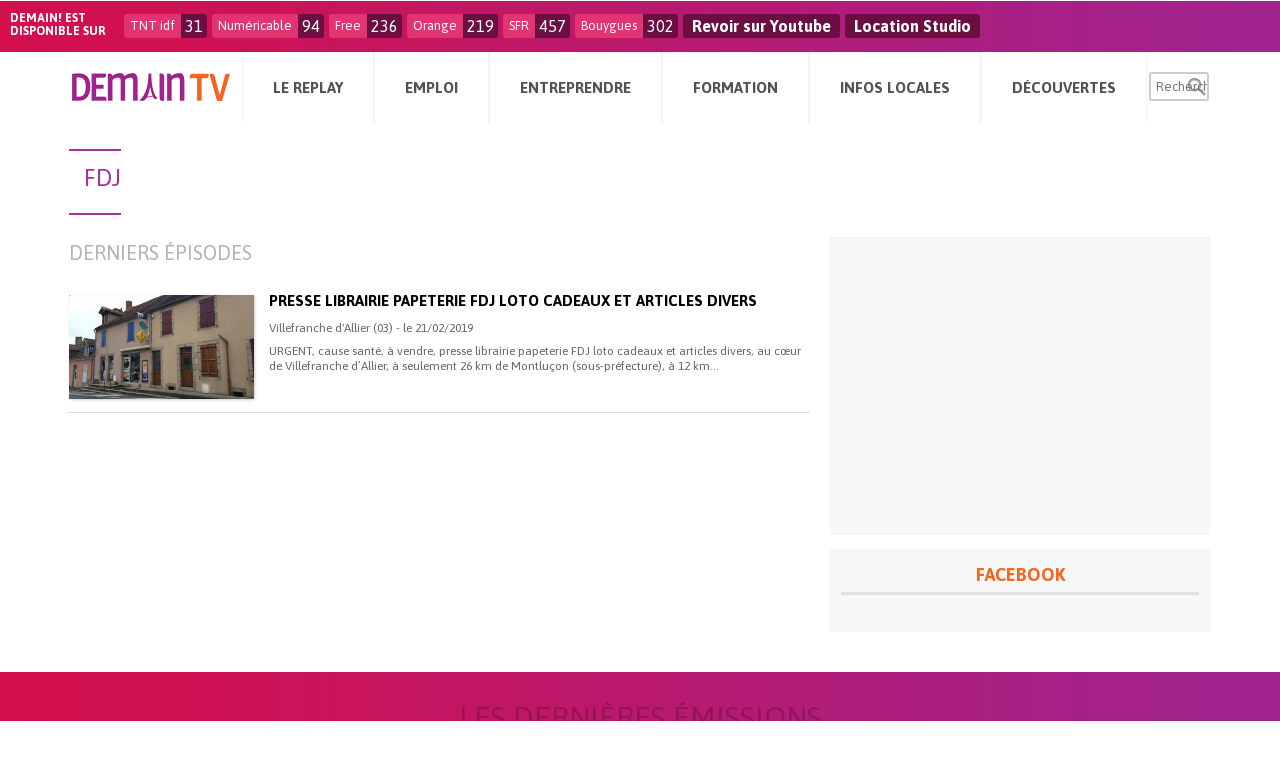

--- FILE ---
content_type: text/html; charset=utf-8
request_url: https://www.google.com/recaptcha/api2/aframe
body_size: -85
content:
<!DOCTYPE HTML><html><head><meta http-equiv="content-type" content="text/html; charset=UTF-8"></head><body><script nonce="-5dBazKjsTGKqnS7YiY0xw">/** Anti-fraud and anti-abuse applications only. See google.com/recaptcha */ try{var clients={'sodar':'https://pagead2.googlesyndication.com/pagead/sodar?'};window.addEventListener("message",function(a){try{if(a.source===window.parent){var b=JSON.parse(a.data);var c=clients[b['id']];if(c){var d=document.createElement('img');d.src=c+b['params']+'&rc='+(localStorage.getItem("rc::a")?sessionStorage.getItem("rc::b"):"");window.document.body.appendChild(d);sessionStorage.setItem("rc::e",parseInt(sessionStorage.getItem("rc::e")||0)+1);localStorage.setItem("rc::h",'1768383340972');}}}catch(b){}});window.parent.postMessage("_grecaptcha_ready", "*");}catch(b){}</script></body></html>